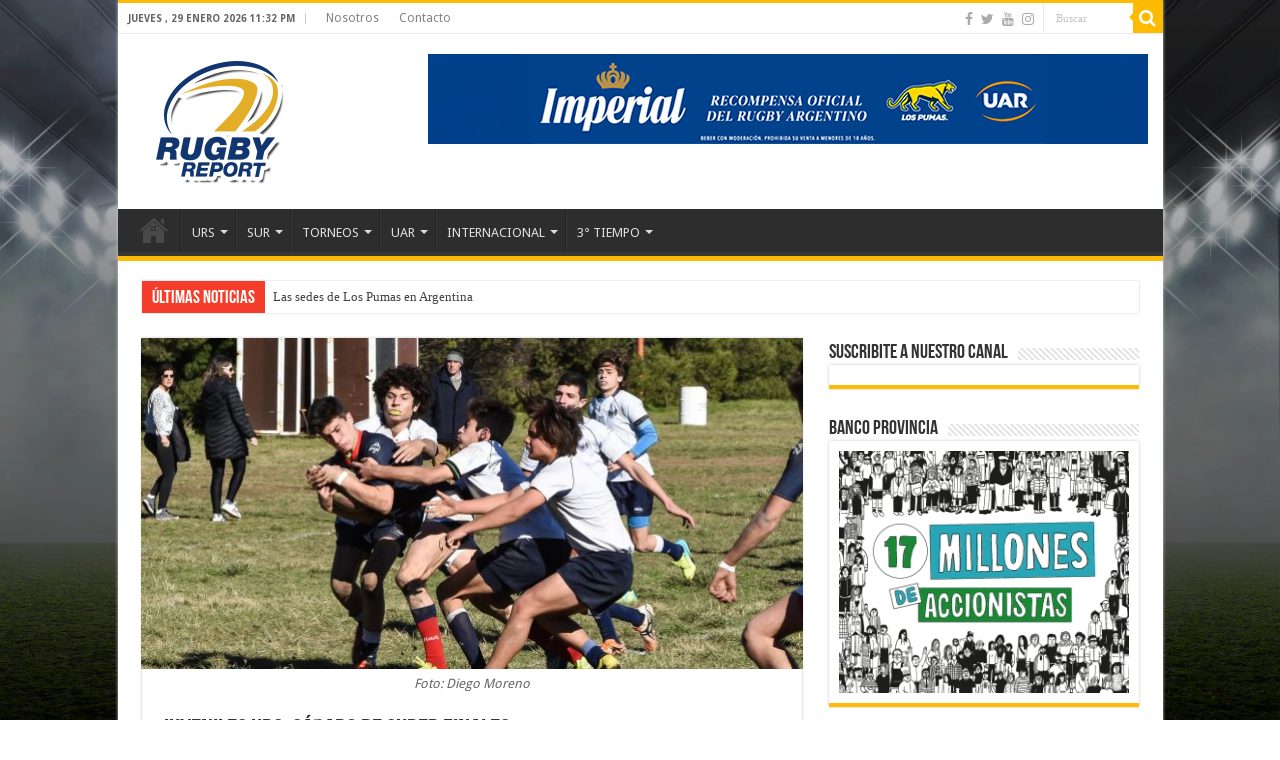

--- FILE ---
content_type: text/html; charset=UTF-8
request_url: https://rugbyreport.com.ar/juveniles-urs-sabado-de-super-finales/
body_size: 16897
content:
<!DOCTYPE html>
<html lang="es" prefix="og: http://ogp.me/ns#">
<head>
<meta charset="UTF-8" />
<link rel="pingback" href="https://rugbyreport.com.ar/xmlrpc.php" />
<title>Juveniles URS, Sábado de Super Finales &#8211; Rugby Report</title>
<meta property="og:title" content="Juveniles URS, Sábado de Super Finales - Rugby Report"/>
<meta property="og:type" content="article"/>
<meta property="og:description" content="El pasado fin de semana finalizaron las etapas clasificatorias de los torneos juveniles de la Unión"/>
<meta property="og:url" content="https://rugbyreport.com.ar/juveniles-urs-sabado-de-super-finales/"/>
<meta property="og:site_name" content="Rugby Report"/>
<meta property="og:image" content="https://rugbyreport.com.ar/wp-content/uploads/2017/07/rugby-748.jpg" />
<meta name='robots' content='max-image-preview:large' />
	<style>img:is([sizes="auto" i], [sizes^="auto," i]) { contain-intrinsic-size: 3000px 1500px }</style>
	<link rel='dns-prefetch' href='//fonts.googleapis.com' />
<link rel="alternate" type="application/rss+xml" title="Rugby Report &raquo; Feed" href="https://rugbyreport.com.ar/feed/" />
<link rel="alternate" type="application/rss+xml" title="Rugby Report &raquo; Feed de los comentarios" href="https://rugbyreport.com.ar/comments/feed/" />
<link rel="alternate" type="application/rss+xml" title="Rugby Report &raquo; Comentario Juveniles URS, Sábado de Super Finales del feed" href="https://rugbyreport.com.ar/juveniles-urs-sabado-de-super-finales/feed/" />
<script type="text/javascript">
/* <![CDATA[ */
window._wpemojiSettings = {"baseUrl":"https:\/\/s.w.org\/images\/core\/emoji\/16.0.1\/72x72\/","ext":".png","svgUrl":"https:\/\/s.w.org\/images\/core\/emoji\/16.0.1\/svg\/","svgExt":".svg","source":{"concatemoji":"https:\/\/rugbyreport.com.ar\/wp-includes\/js\/wp-emoji-release.min.js"}};
/*! This file is auto-generated */
!function(s,n){var o,i,e;function c(e){try{var t={supportTests:e,timestamp:(new Date).valueOf()};sessionStorage.setItem(o,JSON.stringify(t))}catch(e){}}function p(e,t,n){e.clearRect(0,0,e.canvas.width,e.canvas.height),e.fillText(t,0,0);var t=new Uint32Array(e.getImageData(0,0,e.canvas.width,e.canvas.height).data),a=(e.clearRect(0,0,e.canvas.width,e.canvas.height),e.fillText(n,0,0),new Uint32Array(e.getImageData(0,0,e.canvas.width,e.canvas.height).data));return t.every(function(e,t){return e===a[t]})}function u(e,t){e.clearRect(0,0,e.canvas.width,e.canvas.height),e.fillText(t,0,0);for(var n=e.getImageData(16,16,1,1),a=0;a<n.data.length;a++)if(0!==n.data[a])return!1;return!0}function f(e,t,n,a){switch(t){case"flag":return n(e,"\ud83c\udff3\ufe0f\u200d\u26a7\ufe0f","\ud83c\udff3\ufe0f\u200b\u26a7\ufe0f")?!1:!n(e,"\ud83c\udde8\ud83c\uddf6","\ud83c\udde8\u200b\ud83c\uddf6")&&!n(e,"\ud83c\udff4\udb40\udc67\udb40\udc62\udb40\udc65\udb40\udc6e\udb40\udc67\udb40\udc7f","\ud83c\udff4\u200b\udb40\udc67\u200b\udb40\udc62\u200b\udb40\udc65\u200b\udb40\udc6e\u200b\udb40\udc67\u200b\udb40\udc7f");case"emoji":return!a(e,"\ud83e\udedf")}return!1}function g(e,t,n,a){var r="undefined"!=typeof WorkerGlobalScope&&self instanceof WorkerGlobalScope?new OffscreenCanvas(300,150):s.createElement("canvas"),o=r.getContext("2d",{willReadFrequently:!0}),i=(o.textBaseline="top",o.font="600 32px Arial",{});return e.forEach(function(e){i[e]=t(o,e,n,a)}),i}function t(e){var t=s.createElement("script");t.src=e,t.defer=!0,s.head.appendChild(t)}"undefined"!=typeof Promise&&(o="wpEmojiSettingsSupports",i=["flag","emoji"],n.supports={everything:!0,everythingExceptFlag:!0},e=new Promise(function(e){s.addEventListener("DOMContentLoaded",e,{once:!0})}),new Promise(function(t){var n=function(){try{var e=JSON.parse(sessionStorage.getItem(o));if("object"==typeof e&&"number"==typeof e.timestamp&&(new Date).valueOf()<e.timestamp+604800&&"object"==typeof e.supportTests)return e.supportTests}catch(e){}return null}();if(!n){if("undefined"!=typeof Worker&&"undefined"!=typeof OffscreenCanvas&&"undefined"!=typeof URL&&URL.createObjectURL&&"undefined"!=typeof Blob)try{var e="postMessage("+g.toString()+"("+[JSON.stringify(i),f.toString(),p.toString(),u.toString()].join(",")+"));",a=new Blob([e],{type:"text/javascript"}),r=new Worker(URL.createObjectURL(a),{name:"wpTestEmojiSupports"});return void(r.onmessage=function(e){c(n=e.data),r.terminate(),t(n)})}catch(e){}c(n=g(i,f,p,u))}t(n)}).then(function(e){for(var t in e)n.supports[t]=e[t],n.supports.everything=n.supports.everything&&n.supports[t],"flag"!==t&&(n.supports.everythingExceptFlag=n.supports.everythingExceptFlag&&n.supports[t]);n.supports.everythingExceptFlag=n.supports.everythingExceptFlag&&!n.supports.flag,n.DOMReady=!1,n.readyCallback=function(){n.DOMReady=!0}}).then(function(){return e}).then(function(){var e;n.supports.everything||(n.readyCallback(),(e=n.source||{}).concatemoji?t(e.concatemoji):e.wpemoji&&e.twemoji&&(t(e.twemoji),t(e.wpemoji)))}))}((window,document),window._wpemojiSettings);
/* ]]> */
</script>
<!-- rugbyreport.com.ar is managing ads with Advanced Ads 2.0.16 – https://wpadvancedads.com/ --><script id="rugby-ready">
			window.advanced_ads_ready=function(e,a){a=a||"complete";var d=function(e){return"interactive"===a?"loading"!==e:"complete"===e};d(document.readyState)?e():document.addEventListener("readystatechange",(function(a){d(a.target.readyState)&&e()}),{once:"interactive"===a})},window.advanced_ads_ready_queue=window.advanced_ads_ready_queue||[];		</script>
		<style id='wp-emoji-styles-inline-css' type='text/css'>

	img.wp-smiley, img.emoji {
		display: inline !important;
		border: none !important;
		box-shadow: none !important;
		height: 1em !important;
		width: 1em !important;
		margin: 0 0.07em !important;
		vertical-align: -0.1em !important;
		background: none !important;
		padding: 0 !important;
	}
</style>
<link rel='stylesheet' id='wp-block-library-css' href='https://rugbyreport.com.ar/wp-includes/css/dist/block-library/style.min.css' type='text/css' media='all' />
<link rel='stylesheet' id='swiper-css-css' href='https://rugbyreport.com.ar/wp-content/plugins/instagram-widget-by-wpzoom/dist/styles/library/swiper.css' type='text/css' media='all' />
<link rel='stylesheet' id='dashicons-css' href='https://rugbyreport.com.ar/wp-includes/css/dashicons.min.css' type='text/css' media='all' />
<link rel='stylesheet' id='magnific-popup-css' href='https://rugbyreport.com.ar/wp-content/plugins/instagram-widget-by-wpzoom/dist/styles/library/magnific-popup.css' type='text/css' media='all' />
<link rel='stylesheet' id='wpz-insta_block-frontend-style-css' href='https://rugbyreport.com.ar/wp-content/plugins/instagram-widget-by-wpzoom/dist/styles/frontend/index.css' type='text/css' media='all' />
<style id='classic-theme-styles-inline-css' type='text/css'>
/*! This file is auto-generated */
.wp-block-button__link{color:#fff;background-color:#32373c;border-radius:9999px;box-shadow:none;text-decoration:none;padding:calc(.667em + 2px) calc(1.333em + 2px);font-size:1.125em}.wp-block-file__button{background:#32373c;color:#fff;text-decoration:none}
</style>
<style id='global-styles-inline-css' type='text/css'>
:root{--wp--preset--aspect-ratio--square: 1;--wp--preset--aspect-ratio--4-3: 4/3;--wp--preset--aspect-ratio--3-4: 3/4;--wp--preset--aspect-ratio--3-2: 3/2;--wp--preset--aspect-ratio--2-3: 2/3;--wp--preset--aspect-ratio--16-9: 16/9;--wp--preset--aspect-ratio--9-16: 9/16;--wp--preset--color--black: #000000;--wp--preset--color--cyan-bluish-gray: #abb8c3;--wp--preset--color--white: #ffffff;--wp--preset--color--pale-pink: #f78da7;--wp--preset--color--vivid-red: #cf2e2e;--wp--preset--color--luminous-vivid-orange: #ff6900;--wp--preset--color--luminous-vivid-amber: #fcb900;--wp--preset--color--light-green-cyan: #7bdcb5;--wp--preset--color--vivid-green-cyan: #00d084;--wp--preset--color--pale-cyan-blue: #8ed1fc;--wp--preset--color--vivid-cyan-blue: #0693e3;--wp--preset--color--vivid-purple: #9b51e0;--wp--preset--gradient--vivid-cyan-blue-to-vivid-purple: linear-gradient(135deg,rgba(6,147,227,1) 0%,rgb(155,81,224) 100%);--wp--preset--gradient--light-green-cyan-to-vivid-green-cyan: linear-gradient(135deg,rgb(122,220,180) 0%,rgb(0,208,130) 100%);--wp--preset--gradient--luminous-vivid-amber-to-luminous-vivid-orange: linear-gradient(135deg,rgba(252,185,0,1) 0%,rgba(255,105,0,1) 100%);--wp--preset--gradient--luminous-vivid-orange-to-vivid-red: linear-gradient(135deg,rgba(255,105,0,1) 0%,rgb(207,46,46) 100%);--wp--preset--gradient--very-light-gray-to-cyan-bluish-gray: linear-gradient(135deg,rgb(238,238,238) 0%,rgb(169,184,195) 100%);--wp--preset--gradient--cool-to-warm-spectrum: linear-gradient(135deg,rgb(74,234,220) 0%,rgb(151,120,209) 20%,rgb(207,42,186) 40%,rgb(238,44,130) 60%,rgb(251,105,98) 80%,rgb(254,248,76) 100%);--wp--preset--gradient--blush-light-purple: linear-gradient(135deg,rgb(255,206,236) 0%,rgb(152,150,240) 100%);--wp--preset--gradient--blush-bordeaux: linear-gradient(135deg,rgb(254,205,165) 0%,rgb(254,45,45) 50%,rgb(107,0,62) 100%);--wp--preset--gradient--luminous-dusk: linear-gradient(135deg,rgb(255,203,112) 0%,rgb(199,81,192) 50%,rgb(65,88,208) 100%);--wp--preset--gradient--pale-ocean: linear-gradient(135deg,rgb(255,245,203) 0%,rgb(182,227,212) 50%,rgb(51,167,181) 100%);--wp--preset--gradient--electric-grass: linear-gradient(135deg,rgb(202,248,128) 0%,rgb(113,206,126) 100%);--wp--preset--gradient--midnight: linear-gradient(135deg,rgb(2,3,129) 0%,rgb(40,116,252) 100%);--wp--preset--font-size--small: 13px;--wp--preset--font-size--medium: 20px;--wp--preset--font-size--large: 36px;--wp--preset--font-size--x-large: 42px;--wp--preset--spacing--20: 0.44rem;--wp--preset--spacing--30: 0.67rem;--wp--preset--spacing--40: 1rem;--wp--preset--spacing--50: 1.5rem;--wp--preset--spacing--60: 2.25rem;--wp--preset--spacing--70: 3.38rem;--wp--preset--spacing--80: 5.06rem;--wp--preset--shadow--natural: 6px 6px 9px rgba(0, 0, 0, 0.2);--wp--preset--shadow--deep: 12px 12px 50px rgba(0, 0, 0, 0.4);--wp--preset--shadow--sharp: 6px 6px 0px rgba(0, 0, 0, 0.2);--wp--preset--shadow--outlined: 6px 6px 0px -3px rgba(255, 255, 255, 1), 6px 6px rgba(0, 0, 0, 1);--wp--preset--shadow--crisp: 6px 6px 0px rgba(0, 0, 0, 1);}:where(.is-layout-flex){gap: 0.5em;}:where(.is-layout-grid){gap: 0.5em;}body .is-layout-flex{display: flex;}.is-layout-flex{flex-wrap: wrap;align-items: center;}.is-layout-flex > :is(*, div){margin: 0;}body .is-layout-grid{display: grid;}.is-layout-grid > :is(*, div){margin: 0;}:where(.wp-block-columns.is-layout-flex){gap: 2em;}:where(.wp-block-columns.is-layout-grid){gap: 2em;}:where(.wp-block-post-template.is-layout-flex){gap: 1.25em;}:where(.wp-block-post-template.is-layout-grid){gap: 1.25em;}.has-black-color{color: var(--wp--preset--color--black) !important;}.has-cyan-bluish-gray-color{color: var(--wp--preset--color--cyan-bluish-gray) !important;}.has-white-color{color: var(--wp--preset--color--white) !important;}.has-pale-pink-color{color: var(--wp--preset--color--pale-pink) !important;}.has-vivid-red-color{color: var(--wp--preset--color--vivid-red) !important;}.has-luminous-vivid-orange-color{color: var(--wp--preset--color--luminous-vivid-orange) !important;}.has-luminous-vivid-amber-color{color: var(--wp--preset--color--luminous-vivid-amber) !important;}.has-light-green-cyan-color{color: var(--wp--preset--color--light-green-cyan) !important;}.has-vivid-green-cyan-color{color: var(--wp--preset--color--vivid-green-cyan) !important;}.has-pale-cyan-blue-color{color: var(--wp--preset--color--pale-cyan-blue) !important;}.has-vivid-cyan-blue-color{color: var(--wp--preset--color--vivid-cyan-blue) !important;}.has-vivid-purple-color{color: var(--wp--preset--color--vivid-purple) !important;}.has-black-background-color{background-color: var(--wp--preset--color--black) !important;}.has-cyan-bluish-gray-background-color{background-color: var(--wp--preset--color--cyan-bluish-gray) !important;}.has-white-background-color{background-color: var(--wp--preset--color--white) !important;}.has-pale-pink-background-color{background-color: var(--wp--preset--color--pale-pink) !important;}.has-vivid-red-background-color{background-color: var(--wp--preset--color--vivid-red) !important;}.has-luminous-vivid-orange-background-color{background-color: var(--wp--preset--color--luminous-vivid-orange) !important;}.has-luminous-vivid-amber-background-color{background-color: var(--wp--preset--color--luminous-vivid-amber) !important;}.has-light-green-cyan-background-color{background-color: var(--wp--preset--color--light-green-cyan) !important;}.has-vivid-green-cyan-background-color{background-color: var(--wp--preset--color--vivid-green-cyan) !important;}.has-pale-cyan-blue-background-color{background-color: var(--wp--preset--color--pale-cyan-blue) !important;}.has-vivid-cyan-blue-background-color{background-color: var(--wp--preset--color--vivid-cyan-blue) !important;}.has-vivid-purple-background-color{background-color: var(--wp--preset--color--vivid-purple) !important;}.has-black-border-color{border-color: var(--wp--preset--color--black) !important;}.has-cyan-bluish-gray-border-color{border-color: var(--wp--preset--color--cyan-bluish-gray) !important;}.has-white-border-color{border-color: var(--wp--preset--color--white) !important;}.has-pale-pink-border-color{border-color: var(--wp--preset--color--pale-pink) !important;}.has-vivid-red-border-color{border-color: var(--wp--preset--color--vivid-red) !important;}.has-luminous-vivid-orange-border-color{border-color: var(--wp--preset--color--luminous-vivid-orange) !important;}.has-luminous-vivid-amber-border-color{border-color: var(--wp--preset--color--luminous-vivid-amber) !important;}.has-light-green-cyan-border-color{border-color: var(--wp--preset--color--light-green-cyan) !important;}.has-vivid-green-cyan-border-color{border-color: var(--wp--preset--color--vivid-green-cyan) !important;}.has-pale-cyan-blue-border-color{border-color: var(--wp--preset--color--pale-cyan-blue) !important;}.has-vivid-cyan-blue-border-color{border-color: var(--wp--preset--color--vivid-cyan-blue) !important;}.has-vivid-purple-border-color{border-color: var(--wp--preset--color--vivid-purple) !important;}.has-vivid-cyan-blue-to-vivid-purple-gradient-background{background: var(--wp--preset--gradient--vivid-cyan-blue-to-vivid-purple) !important;}.has-light-green-cyan-to-vivid-green-cyan-gradient-background{background: var(--wp--preset--gradient--light-green-cyan-to-vivid-green-cyan) !important;}.has-luminous-vivid-amber-to-luminous-vivid-orange-gradient-background{background: var(--wp--preset--gradient--luminous-vivid-amber-to-luminous-vivid-orange) !important;}.has-luminous-vivid-orange-to-vivid-red-gradient-background{background: var(--wp--preset--gradient--luminous-vivid-orange-to-vivid-red) !important;}.has-very-light-gray-to-cyan-bluish-gray-gradient-background{background: var(--wp--preset--gradient--very-light-gray-to-cyan-bluish-gray) !important;}.has-cool-to-warm-spectrum-gradient-background{background: var(--wp--preset--gradient--cool-to-warm-spectrum) !important;}.has-blush-light-purple-gradient-background{background: var(--wp--preset--gradient--blush-light-purple) !important;}.has-blush-bordeaux-gradient-background{background: var(--wp--preset--gradient--blush-bordeaux) !important;}.has-luminous-dusk-gradient-background{background: var(--wp--preset--gradient--luminous-dusk) !important;}.has-pale-ocean-gradient-background{background: var(--wp--preset--gradient--pale-ocean) !important;}.has-electric-grass-gradient-background{background: var(--wp--preset--gradient--electric-grass) !important;}.has-midnight-gradient-background{background: var(--wp--preset--gradient--midnight) !important;}.has-small-font-size{font-size: var(--wp--preset--font-size--small) !important;}.has-medium-font-size{font-size: var(--wp--preset--font-size--medium) !important;}.has-large-font-size{font-size: var(--wp--preset--font-size--large) !important;}.has-x-large-font-size{font-size: var(--wp--preset--font-size--x-large) !important;}
:where(.wp-block-post-template.is-layout-flex){gap: 1.25em;}:where(.wp-block-post-template.is-layout-grid){gap: 1.25em;}
:where(.wp-block-columns.is-layout-flex){gap: 2em;}:where(.wp-block-columns.is-layout-grid){gap: 2em;}
:root :where(.wp-block-pullquote){font-size: 1.5em;line-height: 1.6;}
</style>
<link rel='stylesheet' id='contact-form-7-css' href='https://rugbyreport.com.ar/wp-content/plugins/contact-form-7/includes/css/styles.css' type='text/css' media='all' />
<link rel='stylesheet' id='wen-logo-slider-slick-carousel-css' href='https://rugbyreport.com.ar/wp-content/plugins/wen-logo-slider/vendors/slick-carousel/slick.css' type='text/css' media='all' />
<link rel='stylesheet' id='wen-logo-slider-slick-theme-css' href='https://rugbyreport.com.ar/wp-content/plugins/wen-logo-slider/vendors/slick-carousel/slick-theme.css' type='text/css' media='all' />
<link rel='stylesheet' id='wen-logo-slider-css' href='https://rugbyreport.com.ar/wp-content/plugins/wen-logo-slider/public/css/wen-logo-slider-public.css' type='text/css' media='all' />
<link rel='stylesheet' id='tie-style-css' href='https://rugbyreport.com.ar/wp-content/themes/sahifa/style.css' type='text/css' media='all' />
<link rel='stylesheet' id='tie-ilightbox-skin-css' href='https://rugbyreport.com.ar/wp-content/themes/sahifa/css/ilightbox/dark-skin/skin.css' type='text/css' media='all' />
<link rel='stylesheet' id='Droid+Sans-css' href='https://fonts.googleapis.com/css?family=Droid+Sans%3Aregular%2C700' type='text/css' media='all' />
<script type="text/javascript" src="https://rugbyreport.com.ar/wp-includes/js/jquery/jquery.min.js" id="jquery-core-js"></script>
<script type="text/javascript" src="https://rugbyreport.com.ar/wp-includes/js/jquery/jquery-migrate.min.js" id="jquery-migrate-js"></script>
<script type="text/javascript" src="https://rugbyreport.com.ar/wp-includes/js/underscore.min.js" id="underscore-js"></script>
<script type="text/javascript" id="wp-util-js-extra">
/* <![CDATA[ */
var _wpUtilSettings = {"ajax":{"url":"\/wp-admin\/admin-ajax.php"}};
/* ]]> */
</script>
<script type="text/javascript" src="https://rugbyreport.com.ar/wp-includes/js/wp-util.min.js" id="wp-util-js"></script>
<script type="text/javascript" src="https://rugbyreport.com.ar/wp-content/plugins/instagram-widget-by-wpzoom/dist/scripts/library/magnific-popup.js" id="magnific-popup-js"></script>
<script type="text/javascript" src="https://rugbyreport.com.ar/wp-content/plugins/instagram-widget-by-wpzoom/dist/scripts/library/swiper.js" id="swiper-js-js"></script>
<script type="text/javascript" src="https://rugbyreport.com.ar/wp-content/plugins/instagram-widget-by-wpzoom/dist/scripts/frontend/block.js" id="wpz-insta_block-frontend-script-js"></script>
<script type="text/javascript" src="https://rugbyreport.com.ar/wp-content/plugins/wen-logo-slider/vendors/slick-carousel/slick.min.js" id="wen-logo-slider-slick-carousel-js"></script>
<link rel="https://api.w.org/" href="https://rugbyreport.com.ar/wp-json/" /><link rel="alternate" title="JSON" type="application/json" href="https://rugbyreport.com.ar/wp-json/wp/v2/posts/7490" /><link rel="EditURI" type="application/rsd+xml" title="RSD" href="https://rugbyreport.com.ar/xmlrpc.php?rsd" />
<meta name="generator" content="WordPress 6.8.3" />
<link rel="canonical" href="https://rugbyreport.com.ar/juveniles-urs-sabado-de-super-finales/" />
<link rel='shortlink' href='https://rugbyreport.com.ar/?p=7490' />
<link rel="alternate" title="oEmbed (JSON)" type="application/json+oembed" href="https://rugbyreport.com.ar/wp-json/oembed/1.0/embed?url=https%3A%2F%2Frugbyreport.com.ar%2Fjuveniles-urs-sabado-de-super-finales%2F" />
<link rel="alternate" title="oEmbed (XML)" type="text/xml+oembed" href="https://rugbyreport.com.ar/wp-json/oembed/1.0/embed?url=https%3A%2F%2Frugbyreport.com.ar%2Fjuveniles-urs-sabado-de-super-finales%2F&#038;format=xml" />
<link rel="shortcut icon" href="https://rugbyreport.com.ar/wp-content/uploads/2019/08/LOGO-CON-CONTORNO.png" title="Favicon" />
<!--[if IE]>
<script type="text/javascript">jQuery(document).ready(function (){ jQuery(".menu-item").has("ul").children("a").attr("aria-haspopup", "true");});</script>
<![endif]-->
<!--[if lt IE 9]>
<script src="https://rugbyreport.com.ar/wp-content/themes/sahifa/js/html5.js"></script>
<script src="https://rugbyreport.com.ar/wp-content/themes/sahifa/js/selectivizr-min.js"></script>
<![endif]-->
<!--[if IE 9]>
<link rel="stylesheet" type="text/css" media="all" href="https://rugbyreport.com.ar/wp-content/themes/sahifa/css/ie9.css" />
<![endif]-->
<!--[if IE 8]>
<link rel="stylesheet" type="text/css" media="all" href="https://rugbyreport.com.ar/wp-content/themes/sahifa/css/ie8.css" />
<![endif]-->
<!--[if IE 7]>
<link rel="stylesheet" type="text/css" media="all" href="https://rugbyreport.com.ar/wp-content/themes/sahifa/css/ie7.css" />
<![endif]-->


<meta name="viewport" content="width=device-width, initial-scale=1.0" />



<style type="text/css" media="screen">

body{
	font-family: 'Droid Sans';
}

h2.post-box-title, h2.post-box-title a{
	font-weight: bold;
}

h3.post-box-title, h3.post-box-title a{
	font-weight: bold;
}

#main-nav,
.cat-box-content,
#sidebar .widget-container,
.post-listing,
#commentform {
	border-bottom-color: #ffbb01;
}

.search-block .search-button,
#topcontrol,
#main-nav ul li.current-menu-item a,
#main-nav ul li.current-menu-item a:hover,
#main-nav ul li.current_page_parent a,
#main-nav ul li.current_page_parent a:hover,
#main-nav ul li.current-menu-parent a,
#main-nav ul li.current-menu-parent a:hover,
#main-nav ul li.current-page-ancestor a,
#main-nav ul li.current-page-ancestor a:hover,
.pagination span.current,
.share-post span.share-text,
.flex-control-paging li a.flex-active,
.ei-slider-thumbs li.ei-slider-element,
.review-percentage .review-item span span,
.review-final-score,
.button,
a.button,
a.more-link,
#main-content input[type="submit"],
.form-submit #submit,
#login-form .login-button,
.widget-feedburner .feedburner-subscribe,
input[type="submit"],
#buddypress button,
#buddypress a.button,
#buddypress input[type=submit],
#buddypress input[type=reset],
#buddypress ul.button-nav li a,
#buddypress div.generic-button a,
#buddypress .comment-reply-link,
#buddypress div.item-list-tabs ul li a span,
#buddypress div.item-list-tabs ul li.selected a,
#buddypress div.item-list-tabs ul li.current a,
#buddypress #members-directory-form div.item-list-tabs ul li.selected span,
#members-list-options a.selected,
#groups-list-options a.selected,
body.dark-skin #buddypress div.item-list-tabs ul li a span,
body.dark-skin #buddypress div.item-list-tabs ul li.selected a,
body.dark-skin #buddypress div.item-list-tabs ul li.current a,
body.dark-skin #members-list-options a.selected,
body.dark-skin #groups-list-options a.selected,
.search-block-large .search-button,
#featured-posts .flex-next:hover,
#featured-posts .flex-prev:hover,
a.tie-cart span.shooping-count,
.woocommerce span.onsale,
.woocommerce-page span.onsale ,
.woocommerce .widget_price_filter .ui-slider .ui-slider-handle,
.woocommerce-page .widget_price_filter .ui-slider .ui-slider-handle,
#check-also-close,
a.post-slideshow-next,
a.post-slideshow-prev,
.widget_price_filter .ui-slider .ui-slider-handle,
.quantity .minus:hover,
.quantity .plus:hover,
.mejs-container .mejs-controls .mejs-time-rail .mejs-time-current,
#reading-position-indicator  {
	background-color:#ffbb01;
}

::-webkit-scrollbar-thumb{
	background-color:#ffbb01 !important;
}

#theme-footer,
#theme-header,
.top-nav ul li.current-menu-item:before,
#main-nav .menu-sub-content ,
#main-nav ul ul,
#check-also-box {
	border-top-color: #ffbb01;
}

.search-block:after {
	border-right-color:#ffbb01;
}

body.rtl .search-block:after {
	border-left-color:#ffbb01;
}

#main-nav ul > li.menu-item-has-children:hover > a:after,
#main-nav ul > li.mega-menu:hover > a:after {
	border-color:transparent transparent #ffbb01;
}

.widget.timeline-posts li a:hover,
.widget.timeline-posts li a:hover span.tie-date {
	color: #ffbb01;
}

.widget.timeline-posts li a:hover span.tie-date:before {
	background: #ffbb01;
	border-color: #ffbb01;
}

#order_review,
#order_review_heading {
	border-color: #ffbb01;
}


.background-cover{
	background-color: !important;
	background-image : url('https://rugbyreport.com.ar/wp-content/uploads/2023/11/espn-background-web.webp') !important;
	filter: progid:DXImageTransform.Microsoft.AlphaImageLoader(src='https://rugbyreport.com.ar/wp-content/uploads/2023/11/espn-background-web.webp',sizingMethod='scale') !important;
	-ms-filter: "progid:DXImageTransform.Microsoft.AlphaImageLoader(src='https://rugbyreport.com.ar/wp-content/uploads/2023/11/espn-background-web.webp',sizingMethod='scale')" !important;
}
	
.top-nav, .top-nav ul ul {
	background-color:#ffffff !important; 
				}


#theme-header {
	background-color:#ffffff !important; 
		background-repeat:no-repeat !important; 
		background-position:center  !important; 
}


</style>

<link rel="icon" href="https://rugbyreport.com.ar/wp-content/uploads/2023/11/LOGO-CON-CONTORNO-e1567037448659.png" sizes="32x32" />
<link rel="icon" href="https://rugbyreport.com.ar/wp-content/uploads/2023/11/LOGO-CON-CONTORNO-e1567037448659.png" sizes="192x192" />
<link rel="apple-touch-icon" href="https://rugbyreport.com.ar/wp-content/uploads/2023/11/LOGO-CON-CONTORNO-e1567037448659.png" />
<meta name="msapplication-TileImage" content="https://rugbyreport.com.ar/wp-content/uploads/2023/11/LOGO-CON-CONTORNO-e1567037448659.png" />
</head>
<body data-rsssl=1 id="top" class="wp-singular post-template-default single single-post postid-7490 single-format-standard wp-theme-sahifa aa-prefix-rugby-">

<div class="wrapper-outer">

	<div class="background-cover"></div>

	<aside id="slide-out">

			<div class="search-mobile">
			<form method="get" id="searchform-mobile" action="https://rugbyreport.com.ar/">
				<button class="search-button" type="submit" value="Buscar"><i class="fa fa-search"></i></button>
				<input type="text" id="s-mobile" name="s" title="Buscar" value="Buscar" onfocus="if (this.value == 'Buscar') {this.value = '';}" onblur="if (this.value == '') {this.value = 'Buscar';}"  />
			</form>
		</div><!-- .search-mobile /-->
	
			<div class="social-icons">
		<a class="ttip-none" title="Facebook" href="https://www.facebook.com/rugbyreport?ref=hl" target="_blank"><i class="fa fa-facebook"></i></a><a class="ttip-none" title="Twitter" href="https://twitter.com/inforugbyreport" target="_blank"><i class="fa fa-twitter"></i></a><a class="ttip-none" title="Youtube" href="https://youtube.com/@rugbyreport1248?si=odwHLMcUwZnJ9-3V" target="_blank"><i class="fa fa-youtube"></i></a><a class="ttip-none" title="instagram" href="https://www.instagram.com/rugby.report/" target="_blank"><i class="fa fa-instagram"></i></a>
			</div>

	
		<div id="mobile-menu" ></div>
	</aside><!-- #slide-out /-->

		<div id="wrapper" class="boxed-all">
		<div class="inner-wrapper">

		<header id="theme-header" class="theme-header">
						<div id="top-nav" class="top-nav">
				<div class="container">

							<span class="today-date">jueves , 29 enero 2026 11:32 pm</span>
				<div class="top-menu"><ul id="menu-top" class="menu"><li id="menu-item-1222" class="menu-item menu-item-type-custom menu-item-object-custom menu-item-1222"><a href="https://rugbyreport.com.ar/web/nosotros/">Nosotros</a></li>
<li id="menu-item-1223" class="menu-item menu-item-type-custom menu-item-object-custom menu-item-1223"><a href="https://rugbyreport.com.ar/web/contacto">Contacto</a></li>
</ul></div>
						<div class="search-block">
						<form method="get" id="searchform-header" action="https://rugbyreport.com.ar/">
							<button class="search-button" type="submit" value="Buscar"><i class="fa fa-search"></i></button>
							<input class="search-live" type="text" id="s-header" name="s" title="Buscar" value="Buscar" onfocus="if (this.value == 'Buscar') {this.value = '';}" onblur="if (this.value == '') {this.value = 'Buscar';}"  />
						</form>
					</div><!-- .search-block /-->
			<div class="social-icons">
		<a class="ttip-none" title="Facebook" href="https://www.facebook.com/rugbyreport?ref=hl" target="_blank"><i class="fa fa-facebook"></i></a><a class="ttip-none" title="Twitter" href="https://twitter.com/inforugbyreport" target="_blank"><i class="fa fa-twitter"></i></a><a class="ttip-none" title="Youtube" href="https://youtube.com/@rugbyreport1248?si=odwHLMcUwZnJ9-3V" target="_blank"><i class="fa fa-youtube"></i></a><a class="ttip-none" title="instagram" href="https://www.instagram.com/rugby.report/" target="_blank"><i class="fa fa-instagram"></i></a>
			</div>

	
	
				</div><!-- .container /-->
			</div><!-- .top-menu /-->
			
		<div class="header-content">

					<a id="slide-out-open" class="slide-out-open" href="#"><span></span></a>
		
			<div class="logo">
			<h2>								<a title="Rugby Report" href="https://rugbyreport.com.ar/">
					<img src="https://rugbyreport.com.ar/wp-content/uploads/2023/11/LOGO-RugbyReport.png" alt="Rugby Report"  /><strong>Rugby Report Toda la actualidad de la Unión de Rugby del Sur y de la Unión Argentina de Rugby #EnTodasLasCanchas</strong>
				</a>
			</h2>			</div><!-- .logo /-->
			<div class="e3lan e3lan-top">
			<a href="https://www.cervezaimperial.com.ar/" title="RugbyReport" target="_blank">
				<img src="https://rugbyreport.com.ar/wp-content/uploads/2019/09/HEADER-IMPERIAL-2025.jpg" alt="RugbyReport" />
			</a>
				</div>			<div class="clear"></div>

		</div>
													<nav id="main-nav" class="fixed-enabled">
				<div class="container">

				
					<div class="main-menu"><ul id="menu-prueba" class="menu"><li id="menu-item-757" class="menu-item menu-item-type-custom menu-item-object-custom menu-item-home menu-item-757"><a href="https://rugbyreport.com.ar"><i class="fa fa-home"></i>Inicio</a></li>
<li id="menu-item-758" class="menu-item menu-item-type-custom menu-item-object-custom menu-item-has-children menu-item-758"><a href="https://rugbyreport.com.ar/web/local/">URS</a>
<ul class="sub-menu menu-sub-content">
	<li id="menu-item-784" class="menu-item menu-item-type-taxonomy menu-item-object-category menu-item-has-children menu-item-784"><a href="https://rugbyreport.com.ar/category/mayores/">Mayores</a>
	<ul class="sub-menu menu-sub-content">
		<li id="menu-item-787" class="menu-item menu-item-type-taxonomy menu-item-object-category menu-item-787"><a href="https://rugbyreport.com.ar/category/mayores/primeradivision/">Primera División</a></li>
		<li id="menu-item-785" class="menu-item menu-item-type-taxonomy menu-item-object-category menu-item-785"><a href="https://rugbyreport.com.ar/category/mayores/intermedia/">Intermedia</a></li>
		<li id="menu-item-786" class="menu-item menu-item-type-taxonomy menu-item-object-category menu-item-786"><a href="https://rugbyreport.com.ar/category/mayores/preintermedia/">Pre Intermedia</a></li>
	</ul>
</li>
	<li id="menu-item-773" class="menu-item menu-item-type-taxonomy menu-item-object-category current-post-ancestor current-menu-parent current-post-parent menu-item-has-children menu-item-773"><a href="https://rugbyreport.com.ar/category/juveniles/">JUVENILES</a>
	<ul class="sub-menu menu-sub-content">
		<li id="menu-item-776" class="menu-item menu-item-type-taxonomy menu-item-object-category current-post-ancestor current-menu-parent current-post-parent menu-item-776"><a href="https://rugbyreport.com.ar/category/juveniles/m19/">M18</a></li>
		<li id="menu-item-777" class="menu-item menu-item-type-taxonomy menu-item-object-category current-post-ancestor current-menu-parent current-post-parent menu-item-777"><a href="https://rugbyreport.com.ar/category/juveniles/m16/">M16</a></li>
		<li id="menu-item-774" class="menu-item menu-item-type-taxonomy menu-item-object-category current-post-ancestor current-menu-parent current-post-parent menu-item-774"><a href="https://rugbyreport.com.ar/category/juveniles/m15/">M15</a></li>
	</ul>
</li>
	<li id="menu-item-770" class="menu-item menu-item-type-taxonomy menu-item-object-category menu-item-770"><a href="https://rugbyreport.com.ar/category/infantiles/">Infantiles</a></li>
	<li id="menu-item-1215" class="menu-item menu-item-type-taxonomy menu-item-object-category menu-item-1215"><a href="https://rugbyreport.com.ar/category/femenino-2/">Femenino</a></li>
	<li id="menu-item-810" class="menu-item menu-item-type-taxonomy menu-item-object-category menu-item-810"><a href="https://rugbyreport.com.ar/category/veteranos/">Veteranos</a></li>
</ul>
</li>
<li id="menu-item-759" class="menu-item menu-item-type-custom menu-item-object-custom menu-item-has-children menu-item-759"><a href="https://rugbyreport.com.ar/web/sur/">SUR</a>
<ul class="sub-menu menu-sub-content">
	<li id="menu-item-1567" class="menu-item menu-item-type-taxonomy menu-item-object-category menu-item-1567"><a href="https://rugbyreport.com.ar/category/sur/surxv/">SUR XV</a></li>
	<li id="menu-item-808" class="menu-item menu-item-type-taxonomy menu-item-object-category menu-item-808"><a href="https://rugbyreport.com.ar/category/sur7/">SUR 7´s</a></li>
	<li id="menu-item-778" class="menu-item menu-item-type-taxonomy menu-item-object-category current-post-ancestor current-menu-parent current-post-parent menu-item-778"><a href="https://rugbyreport.com.ar/category/juveniless/">JUVENILES</a></li>
	<li id="menu-item-1217" class="menu-item menu-item-type-taxonomy menu-item-object-category menu-item-1217"><a href="https://rugbyreport.com.ar/category/surfemenino/">SUR FEMENINO</a></li>
</ul>
</li>
<li id="menu-item-760" class="menu-item menu-item-type-custom menu-item-object-custom menu-item-has-children menu-item-760"><a href="https://rugbyreport.com.ar/web/torneos/">TORNEOS</a>
<ul class="sub-menu menu-sub-content">
	<li id="menu-item-766" class="menu-item menu-item-type-taxonomy menu-item-object-category menu-item-766"><a href="https://rugbyreport.com.ar/category/circuitoseven/">Circuito Seven</a></li>
	<li id="menu-item-767" class="menu-item menu-item-type-taxonomy menu-item-object-category menu-item-767"><a href="https://rugbyreport.com.ar/category/copatagonia/">Copa Patagonia</a></li>
	<li id="menu-item-809" class="menu-item menu-item-type-taxonomy menu-item-object-category menu-item-809"><a href="https://rugbyreport.com.ar/category/torneodelinterior/">Del Interior</a></li>
	<li id="menu-item-789" class="menu-item menu-item-type-taxonomy menu-item-object-category menu-item-789"><a href="https://rugbyreport.com.ar/category/nacionaldeclubes/">Nacional de Clubes</a></li>
	<li id="menu-item-796" class="menu-item menu-item-type-taxonomy menu-item-object-category menu-item-796"><a href="https://rugbyreport.com.ar/category/regionalpampeano/">Regional Pampeano</a></li>
</ul>
</li>
<li id="menu-item-761" class="menu-item menu-item-type-custom menu-item-object-custom menu-item-has-children menu-item-761"><a href="https://rugbyreport.com.ar/web/uar/">UAR</a>
<ul class="sub-menu menu-sub-content">
	<li id="menu-item-793" class="menu-item menu-item-type-taxonomy menu-item-object-category menu-item-793"><a href="https://rugbyreport.com.ar/category/pumas/">Los Pumas</a></li>
	<li id="menu-item-791" class="menu-item menu-item-type-taxonomy menu-item-object-category menu-item-791"><a href="https://rugbyreport.com.ar/category/argentinaxv/">Argentina XV</a></li>
	<li id="menu-item-794" class="menu-item menu-item-type-taxonomy menu-item-object-category menu-item-794"><a href="https://rugbyreport.com.ar/category/pumas7/">Los Pumas 7`s</a></li>
	<li id="menu-item-769" class="menu-item menu-item-type-taxonomy menu-item-object-category menu-item-769"><a href="https://rugbyreport.com.ar/category/uar/femenino/">Las Yaguaretes</a></li>
	<li id="menu-item-782" class="menu-item menu-item-type-taxonomy menu-item-object-category menu-item-782"><a href="https://rugbyreport.com.ar/category/m20/">M 20</a></li>
	<li id="menu-item-781" class="menu-item menu-item-type-taxonomy menu-item-object-category menu-item-781"><a href="https://rugbyreport.com.ar/category/m19s/">M 19</a></li>
	<li id="menu-item-780" class="menu-item menu-item-type-taxonomy menu-item-object-category menu-item-780"><a href="https://rugbyreport.com.ar/category/m18/">M 18</a></li>
</ul>
</li>
<li id="menu-item-762" class="menu-item menu-item-type-custom menu-item-object-custom menu-item-has-children menu-item-762"><a href="https://rugbyreport.com.ar/web/internacional/">INTERNACIONAL</a>
<ul class="sub-menu menu-sub-content">
	<li id="menu-item-1216" class="menu-item menu-item-type-taxonomy menu-item-object-category menu-item-1216"><a href="https://rugbyreport.com.ar/category/americas-rugby-championship/">SUPER RUGBY AMERICAS</a></li>
	<li id="menu-item-1219" class="menu-item menu-item-type-taxonomy menu-item-object-category menu-item-1219"><a href="https://rugbyreport.com.ar/category/nation-cup/">NATION CUP</a></li>
	<li id="menu-item-797" class="menu-item menu-item-type-taxonomy menu-item-object-category menu-item-797"><a href="https://rugbyreport.com.ar/category/rugbychampionship/">RUGBY CHAMPIONSHIP</a></li>
	<li id="menu-item-1221" class="menu-item menu-item-type-taxonomy menu-item-object-category menu-item-1221"><a href="https://rugbyreport.com.ar/category/mundiales/">MUNDIALES</a></li>
</ul>
</li>
<li id="menu-item-1190" class="menu-item menu-item-type-custom menu-item-object-custom menu-item-has-children menu-item-1190"><a href="https://rugbyreport.com.ar/web/3er-tiempo/">3° TIEMPO</a>
<ul class="sub-menu menu-sub-content">
	<li id="menu-item-913" class="menu-item menu-item-type-taxonomy menu-item-object-category menu-item-913"><a href="https://rugbyreport.com.ar/category/eldestacado/">El Destacado</a></li>
	<li id="menu-item-2219" class="menu-item menu-item-type-taxonomy menu-item-object-category menu-item-2219"><a href="https://rugbyreport.com.ar/category/coaching/">Coaching</a></li>
	<li id="menu-item-914" class="menu-item menu-item-type-taxonomy menu-item-object-category menu-item-914"><a href="https://rugbyreport.com.ar/category/jugadordelafecha/">Jugador de la Fecha</a></li>
	<li id="menu-item-915" class="menu-item menu-item-type-taxonomy menu-item-object-category menu-item-915"><a href="https://rugbyreport.com.ar/category/losqueasoman/">Los Que Asoman</a></li>
	<li id="menu-item-1025" class="menu-item menu-item-type-taxonomy menu-item-object-category menu-item-1025"><a href="https://rugbyreport.com.ar/category/mananaseranpumas/">Mañana Serán Pumas</a></li>
	<li id="menu-item-1568" class="menu-item menu-item-type- menu-item-object-category menu-item-1568"><a>Recuerdos</a></li>
</ul>
</li>
</ul></div>					
					
				</div>
			</nav><!-- .main-nav /-->
					</header><!-- #header /-->

		
	<div class="clear"></div>
	<div id="breaking-news" class="breaking-news">
		<span class="breaking-news-title"><i class="fa fa-bolt"></i> <span>Últimas noticias</span></span>
		
					<ul>
					<li><a href="https://rugbyreport.com.ar/las-sedes-de-los-pumas-en-argentina/" title="Las sedes de Los Pumas en Argentina">Las sedes de Los Pumas en Argentina</a></li>
					<li><a href="https://rugbyreport.com.ar/la-tele-para-el-finde-142/" title="LA TELE PARA EL FINDE">LA TELE PARA EL FINDE</a></li>
					<li><a href="https://rugbyreport.com.ar/se-confirmaron-los-ocho-estadios-que-albergaran-el-mundial-de-australia-2027/" title="¡Se confirmaron los ocho estadios que albergarán el Mundial de Australia 2027!">¡Se confirmaron los ocho estadios que albergarán el Mundial de Australia 2027!</a></li>
					<li><a href="https://rugbyreport.com.ar/con-el-bahiense-alvarez-fourcade-los-pumas-7s-confirmaron-plantel-para-singapur-y-perth/" title="Con el bahiense Álvarez Fourcade, Los Pumas 7&#8217;s confirmaron plantel para Singapur y Perth &#8230;">Con el bahiense Álvarez Fourcade, Los Pumas 7&#8217;s confirmaron plantel para Singapur y Perth &#8230;</a></li>
					<li><a href="https://rugbyreport.com.ar/el-beach-rugby-5s-vuelve-a-monte-hermoso/" title="EL BEACH RUGBY 5´S VUELVE A MONTE HERMOSO">EL BEACH RUGBY 5´S VUELVE A MONTE HERMOSO</a></li>
					<li><a href="https://rugbyreport.com.ar/las-yaguaretes-cumplieron-con-su-objetivo/" title="LAS YAGUARETES CUMPLIERON CON SU OBJETIVO">LAS YAGUARETES CUMPLIERON CON SU OBJETIVO</a></li>
					<li><a href="https://rugbyreport.com.ar/svn-3-dubai-las-yaguaretes-estan-en-semifinales/" title="SVN 3 DUBAI, Las Yaguaretés están en semifinales">SVN 3 DUBAI, Las Yaguaretés están en semifinales</a></li>
					<li><a href="https://rugbyreport.com.ar/la-tele-para-el-finde-141/" title="LA TELE PARA EL FINDE">LA TELE PARA EL FINDE</a></li>
					<li><a href="https://rugbyreport.com.ar/svns-3-de-dubai-las-yaguaretes-van-por-el-ascenso/" title="SVNS 3 DE DUBAI, LAS YAGUARETES VAN POR EL ASCENSO">SVNS 3 DE DUBAI, LAS YAGUARETES VAN POR EL ASCENSO</a></li>
					<li><a href="https://rugbyreport.com.ar/nations-championship-2026-fixture-completo/" title="NATIONS CHAMPIONSHIP 2026, FIXTURE COMPLETO">NATIONS CHAMPIONSHIP 2026, FIXTURE COMPLETO</a></li>
					</ul>
					
		
		<script type="text/javascript">
			jQuery(document).ready(function(){
								jQuery('#breaking-news ul').innerFade({animationType: 'slide', speed: 750 , timeout: 3500});
							});
					</script>
	</div> <!-- .breaking-news -->

	
	<div id="main-content" class="container">

	
	
	
	
	
	<div class="content">

		
		
		

		
		<article class="post-listing post-7490 post type-post status-publish format-standard has-post-thumbnail  category-juveniles category-juveniless category-m15 category-m17 category-m19 category-m16 category-sur category-torneos tag-club-argentino tag-preparacion-m15-urs tag-preparacion-m16-urs tag-preparacion-m17-urs tag-preparacion-m19-urs tag-rugby-juveniles tag-santa-rosa-rugby-club tag-sociedad-sportiva-bahia-blanca tag-union-de-rugby-del-sur" id="the-post">
			
			<div class="single-post-thumb">
			<img width="660" height="330" src="https://rugbyreport.com.ar/wp-content/uploads/2017/07/rugby-748-660x330.jpg" class="attachment-slider size-slider wp-post-image" alt="" decoding="async" fetchpriority="high" srcset="https://rugbyreport.com.ar/wp-content/uploads/2017/07/rugby-748-660x330.jpg 660w, https://rugbyreport.com.ar/wp-content/uploads/2017/07/rugby-748-1050x525.jpg 1050w" sizes="(max-width: 660px) 100vw, 660px" />		</div>
	
		<div class="single-post-caption">Foto: Diego Moreno</div> 


			<div class="post-inner">

							<h1 class="name post-title entry-title"><span itemprop="name">Juveniles URS, Sábado de Super Finales</span></h1>

						
<p class="post-meta">
		
	<span class="post-meta-author"><i class="fa fa-user"></i><a href="https://rugbyreport.com.ar/author/alejandro-sieli/" title="">Alejandro Sieli </a></span>
	
		
	<span class="tie-date"><i class="fa fa-clock-o"></i>7 julio, 2017</span>	
	<span class="post-cats"><i class="fa fa-folder"></i><a href="https://rugbyreport.com.ar/category/juveniles/" rel="category tag">Juveniles</a>, <a href="https://rugbyreport.com.ar/category/juveniless/" rel="category tag">Juveniles S</a>, <a href="https://rugbyreport.com.ar/category/juveniles/m15/" rel="category tag">M 15</a>, <a href="https://rugbyreport.com.ar/category/juveniles/m17/" rel="category tag">M 17</a>, <a href="https://rugbyreport.com.ar/category/juveniles/m19/" rel="category tag">M 19</a>, <a href="https://rugbyreport.com.ar/category/juveniles/m16/" rel="category tag">M16</a>, <a href="https://rugbyreport.com.ar/category/sur/" rel="category tag">Sur</a>, <a href="https://rugbyreport.com.ar/category/torneos/" rel="category tag">Torneos</a></span>
	
	<span class="post-comments"><i class="fa fa-comments"></i><a href="https://rugbyreport.com.ar/juveniles-urs-sabado-de-super-finales/#respond">Deja un comentario</a></span>
</p>
<div class="clear"></div>
			
				<div class="entry">
					
					
					<p style="text-align: justify;">El pasado fin de semana finalizaron las etapas clasificatorias de los torneos juveniles de la Unión de Rugby del Sur en todas sus categorias. <strong>Mañana, sábado 8 de julio, se disputarán las finales en M15, M16, M17 y M19.</strong></p>
<p style="text-align: justify;"><strong>El dato</strong>, <strong>Argentino y </strong><strong style="line-height: 1.5;">Sportiva </strong><strong style="line-height: inherit;">disputarán tres finales</strong><span style="line-height: inherit;">.</span><strong style="line-height: inherit;"> Santa Rosa Rugby</strong><span style="line-height: inherit;">, es el </span><strong style="line-height: inherit;">único equipo de la región en disputar dos </strong><span style="line-height: inherit;">de las finales, <strong>M16 y M15.</strong></span></p>
<p><strong><span style="color: #ff0000;">Final M 19 URS</span></strong></p>
<p><span style="color: #ff0000;"><strong>Sociedad Sportiva vs Argentino</strong></span></p>
<p><strong>Kick Off: 14.00 hs</strong></p>
<p><strong>Referee: Nahuel Tejada</strong></p>
<p><strong>Cancha: La Carrindanga, Sociedad Sportiva</strong></p>
<p><span style="color: #ff0000;"><strong>Final M 17 URS</strong></span></p>
<p><span style="color: #ff0000;"><strong>Sociedad Sportiva vs Argentino</strong></span></p>
<p><strong>Kick Off: 15.30 hs</strong></p>
<p><strong>Referee: Carlos García</strong></p>
<p><strong>Cancha: La Carrindanga, Sociedad Sportiva</strong></p>
<p><span style="color: #ff0000;"><strong>Final M 16 URS</strong></span></p>
<p><span style="color: #ff0000;"><strong>Argentino vs Santa Rosa</strong></span></p>
<p><strong>Kick Off: 13.00 hs</strong></p>
<p><strong>Referee: Tomás Villarreal</strong></p>
<p><strong>Cancha: Country, Club Argentino</strong></p>
<p><span style="color: #ff0000;"><strong>Final M 15 URS</strong></span></p>
<p><span style="color: #ff0000;"><strong>Sociedad Sportiva vs Santa Rosa</strong></span></p>
<p><strong>Kick Off: 12.30 hs</strong></p>
<p><strong>Referee: Gerónimo Costa</strong></p>
<p><strong>Cancha: La Carrindanga, Sociedad Sportiva</strong></p>
					
									</div><!-- .entry /-->


				<div class="share-post">
	<span class="share-text">Compartir</span>

		<ul class="flat-social">
			<li><a href="http://www.facebook.com/sharer.php?u=https://rugbyreport.com.ar/?p=7490" class="social-facebook" rel="external" target="_blank"><i class="fa fa-facebook"></i> <span>Facebook</span></a></li>
				<li><a href="https://twitter.com/intent/tweet?text=Juveniles+URS%2C+S%C3%A1bado+de+Super+Finales&url=https://rugbyreport.com.ar/?p=7490" class="social-twitter" rel="external" target="_blank"><i class="fa fa-twitter"></i> <span>Twitter</span></a></li>
						<li><a href="http://pinterest.com/pin/create/button/?url=https://rugbyreport.com.ar/?p=7490&amp;description=Juveniles+URS%2C+S%C3%A1bado+de+Super+Finales&amp;media=https://rugbyreport.com.ar/wp-content/uploads/2017/07/rugby-748-660x330.jpg" class="social-pinterest" rel="external" target="_blank"><i class="fa fa-pinterest"></i> <span>Pinterest</span></a></li>
		</ul>
		<div class="clear"></div>
</div> <!-- .share-post -->
				<div class="clear"></div>
			</div><!-- .post-inner -->

			<script type="application/ld+json" class="tie-schema-graph">{"@context":"http:\/\/schema.org","@type":"Article","dateCreated":"2017-07-07T12:05:39-03:00","datePublished":"2017-07-07T12:05:39-03:00","dateModified":"2017-07-07T18:25:13-03:00","headline":"Juveniles URS, S\u00e1bado de Super Finales","name":"Juveniles URS, S\u00e1bado de Super Finales","keywords":"Club Argentino,Preparaci\u00f3n M15 URS,Preparaci\u00f3n M16 URS,Preparaci\u00f3n M17 URS,Preparaci\u00f3n M19 URS,Rugby Juveniles,Santa Rosa Rugby Club,Sociedad Sportiva (Bah\u00eda Blanca),Uni\u00f3n de Rugby del Sur","url":"https:\/\/rugbyreport.com.ar\/juveniles-urs-sabado-de-super-finales\/","description":"El pasado fin de semana finalizaron las etapas clasificatorias de los torneos juveniles de la Uni\u00f3n de Rugby del Sur en todas sus categorias. Ma\u00f1ana, s\u00e1bado 8 de julio, se disputar\u00e1n las finales en M1","copyrightYear":"2017","publisher":{"@id":"#Publisher","@type":"Organization","name":"Rugby Report","logo":{"@type":"ImageObject","url":"https:\/\/rugbyreport.com.ar\/wp-content\/uploads\/2023\/11\/LOGO-RugbyReport.png"},"sameAs":["https:\/\/www.facebook.com\/rugbyreport?ref=hl","https:\/\/twitter.com\/inforugbyreport","https:\/\/youtube.com\/@rugbyreport1248?si=odwHLMcUwZnJ9-3V","https:\/\/www.instagram.com\/rugby.report\/"]},"sourceOrganization":{"@id":"#Publisher"},"copyrightHolder":{"@id":"#Publisher"},"mainEntityOfPage":{"@type":"WebPage","@id":"https:\/\/rugbyreport.com.ar\/juveniles-urs-sabado-de-super-finales\/"},"author":{"@type":"Person","name":"Alejandro Sieli","url":"https:\/\/rugbyreport.com.ar\/author\/alejandro-sieli\/"},"articleSection":"Juveniles,Juveniles S,M 15,M 17,M 19,M16,Sur,Torneos","articleBody":"El pasado fin de semana finalizaron las etapas clasificatorias de los torneos juveniles de la Uni\u00f3n de Rugby del Sur en todas sus categorias. Ma\u00f1ana, s\u00e1bado 8 de julio, se disputar\u00e1n las finales en M15, M16, M17 y M19.\r\nEl dato,\u00a0Argentino y\u00a0Sportiva\u00a0disputar\u00e1n tres finales. Santa Rosa Rugby, es el \u00fanico equipo de la regi\u00f3n en disputar dos\u00a0de las finales, M16 y M15.\r\nFinal M 19 URS\r\n\r\nSociedad Sportiva vs Argentino\r\n\r\nKick Off: 14.00 hs\r\n\r\nReferee: Nahuel Tejada\r\n\r\nCancha: La Carrindanga, Sociedad Sportiva\r\n\r\nFinal M 17 URS\r\n\r\nSociedad Sportiva vs Argentino\r\n\r\nKick Off: 15.30 hs\r\n\r\nReferee: Carlos Garc\u00eda\r\n\r\nCancha:\u00a0La Carrindanga, Sociedad Sportiva\r\n\r\nFinal M 16 URS\r\n\r\nArgentino vs Santa Rosa\r\n\r\nKick Off: 13.00 hs\r\n\r\nReferee: Tom\u00e1s Villarreal\r\n\r\nCancha: Country, Club Argentino\r\n\r\nFinal M 15 URS\r\n\r\nSociedad Sportiva vs Santa Rosa\r\n\r\nKick Off: 12.30 hs\r\n\r\nReferee: Ger\u00f3nimo Costa\r\n\r\nCancha:\u00a0La Carrindanga, Sociedad Sportiva","image":{"@type":"ImageObject","url":"https:\/\/rugbyreport.com.ar\/wp-content\/uploads\/2017\/07\/rugby-748.jpg","width":1920,"height":1429}}</script>
		</article><!-- .post-listing -->
		<p class="post-tag">Etiquetas<a href="https://rugbyreport.com.ar/tag/club-argentino/" rel="tag">Club Argentino</a> <a href="https://rugbyreport.com.ar/tag/preparacion-m15-urs/" rel="tag">Preparación M15 URS</a> <a href="https://rugbyreport.com.ar/tag/preparacion-m16-urs/" rel="tag">Preparación M16 URS</a> <a href="https://rugbyreport.com.ar/tag/preparacion-m17-urs/" rel="tag">Preparación M17 URS</a> <a href="https://rugbyreport.com.ar/tag/preparacion-m19-urs/" rel="tag">Preparación M19 URS</a> <a href="https://rugbyreport.com.ar/tag/rugby-juveniles/" rel="tag">Rugby Juveniles</a> <a href="https://rugbyreport.com.ar/tag/santa-rosa-rugby-club/" rel="tag">Santa Rosa Rugby Club</a> <a href="https://rugbyreport.com.ar/tag/sociedad-sportiva-bahia-blanca/" rel="tag">Sociedad Sportiva (Bahía Blanca)</a> <a href="https://rugbyreport.com.ar/tag/union-de-rugby-del-sur/" rel="tag">Unión de Rugby del Sur</a></p>

		
		

				<div class="post-navigation">
			<div class="post-previous"><a href="https://rugbyreport.com.ar/seven-juancito-al-mundial-con-los-pumpas/" rel="prev"><span>Anterior</span> Seven “Juancito al Mundial con los Pumpas”</a></div>
			<div class="post-next"><a href="https://rugbyreport.com.ar/jaguares-con-cuatro-cambios-para-enfrentar-a-waratahs/" rel="next"><span>Próximo</span> Jaguares con cuatro cambios para enfrentar a Waratahs</a></div>
		</div><!-- .post-navigation -->
		
			<section id="related_posts">
		<div class="block-head">
			<h3>Artículos relacionados</h3><div class="stripe-line"></div>
		</div>
		<div class="post-listing">
						<div class="related-item">
							
				<div class="post-thumbnail">
					<a href="https://rugbyreport.com.ar/las-sedes-de-los-pumas-en-argentina/">
						<img width="310" height="165" src="https://rugbyreport.com.ar/wp-content/uploads/2026/01/PORTADA-WEB-9-310x165.jpg" class="attachment-tie-medium size-tie-medium wp-post-image" alt="" decoding="async" />						<span class="fa overlay-icon"></span>
					</a>
				</div><!-- post-thumbnail /-->
							
				<h3><a href="https://rugbyreport.com.ar/las-sedes-de-los-pumas-en-argentina/" rel="bookmark">Las sedes de Los Pumas en Argentina</a></h3>
				<p class="post-meta"><span class="tie-date"><i class="fa fa-clock-o"></i>Hace 2 días</span></p>
			</div>
						<div class="related-item">
							
				<div class="post-thumbnail">
					<a href="https://rugbyreport.com.ar/la-tele-para-el-finde-142/">
						<img width="310" height="165" src="https://rugbyreport.com.ar/wp-content/uploads/2026/01/PORTADA-WEB-2-3-310x165.jpg" class="attachment-tie-medium size-tie-medium wp-post-image" alt="" decoding="async" />						<span class="fa overlay-icon"></span>
					</a>
				</div><!-- post-thumbnail /-->
							
				<h3><a href="https://rugbyreport.com.ar/la-tele-para-el-finde-142/" rel="bookmark">LA TELE PARA EL FINDE</a></h3>
				<p class="post-meta"><span class="tie-date"><i class="fa fa-clock-o"></i>Hace 1 semana</span></p>
			</div>
						<div class="related-item">
							
				<div class="post-thumbnail">
					<a href="https://rugbyreport.com.ar/se-confirmaron-los-ocho-estadios-que-albergaran-el-mundial-de-australia-2027/">
						<img width="310" height="165" src="https://rugbyreport.com.ar/wp-content/uploads/2026/01/PORTADA-WEB-2-2-310x165.jpg" class="attachment-tie-medium size-tie-medium wp-post-image" alt="" decoding="async" loading="lazy" />						<span class="fa overlay-icon"></span>
					</a>
				</div><!-- post-thumbnail /-->
							
				<h3><a href="https://rugbyreport.com.ar/se-confirmaron-los-ocho-estadios-que-albergaran-el-mundial-de-australia-2027/" rel="bookmark">¡Se confirmaron los ocho estadios que albergarán el Mundial de Australia 2027!</a></h3>
				<p class="post-meta"><span class="tie-date"><i class="fa fa-clock-o"></i>Hace 1 semana</span></p>
			</div>
						<div class="clear"></div>
		</div>
	</section>
	
			
	<section id="check-also-box" class="post-listing check-also-right">
		<a href="#" id="check-also-close"><i class="fa fa-close"></i></a>

		<div class="block-head">
			<h3>Compruebe también</h3>
		</div>

				<div class="check-also-post">
						
			<div class="post-thumbnail">
				<a href="https://rugbyreport.com.ar/con-el-bahiense-alvarez-fourcade-los-pumas-7s-confirmaron-plantel-para-singapur-y-perth/">
					<img width="310" height="165" src="https://rugbyreport.com.ar/wp-content/uploads/2026/01/PORTADA-WEB-8-310x165.jpg" class="attachment-tie-medium size-tie-medium wp-post-image" alt="" decoding="async" loading="lazy" />					<span class="fa overlay-icon"></span>
				</a>
			</div><!-- post-thumbnail /-->
						
			<h2 class="post-title"><a href="https://rugbyreport.com.ar/con-el-bahiense-alvarez-fourcade-los-pumas-7s-confirmaron-plantel-para-singapur-y-perth/" rel="bookmark">Con el bahiense Álvarez Fourcade, Los Pumas 7&#8217;s confirmaron plantel para Singapur y Perth &#8230;</a></h2>
			<p>Tras el título logrado en el Súper Seven de Mar del Plata y el cariño &hellip;</p>
		</div>
			</section>
			
			
	
		
				
<div id="comments">


<div class="clear"></div>
	<div id="respond" class="comment-respond">
		<h3 id="reply-title" class="comment-reply-title">Deja una respuesta <small><a rel="nofollow" id="cancel-comment-reply-link" href="/juveniles-urs-sabado-de-super-finales/#respond" style="display:none;">Cancelar la respuesta</a></small></h3><form action="https://rugbyreport.com.ar/wp-comments-post.php" method="post" id="commentform" class="comment-form"><p class="comment-notes"><span id="email-notes">Tu dirección de correo electrónico no será publicada.</span> <span class="required-field-message">Los campos obligatorios están marcados con <span class="required">*</span></span></p><p class="comment-form-comment"><label for="comment">Comentario <span class="required">*</span></label> <textarea id="comment" name="comment" cols="45" rows="8" maxlength="65525" required></textarea></p><p class="comment-form-author"><label for="author">Nombre <span class="required">*</span></label> <input id="author" name="author" type="text" value="" size="30" maxlength="245" autocomplete="name" required /></p>
<p class="comment-form-email"><label for="email">Correo electrónico <span class="required">*</span></label> <input id="email" name="email" type="email" value="" size="30" maxlength="100" aria-describedby="email-notes" autocomplete="email" required /></p>
<p class="comment-form-url"><label for="url">Web</label> <input id="url" name="url" type="url" value="" size="30" maxlength="200" autocomplete="url" /></p>
<p class="comment-form-cookies-consent"><input id="wp-comment-cookies-consent" name="wp-comment-cookies-consent" type="checkbox" value="yes" /> <label for="wp-comment-cookies-consent">Guarda mi nombre, correo electrónico y web en este navegador para la próxima vez que comente.</label></p>
<p class="form-submit"><input name="submit" type="submit" id="submit" class="submit" value="Publicar el comentario" /> <input type='hidden' name='comment_post_ID' value='7490' id='comment_post_ID' />
<input type='hidden' name='comment_parent' id='comment_parent' value='0' />
</p>
<script type='text/javascript'>
/* <![CDATA[ */
r3f5x9JS=escape(document['referrer']);
hf1N='e3460fec6b5a4f7556963848d96e41f2';
hf1V='865399f903b8b952b5bb000d9279a1af';
document.write("<input type='hidden' name='r3f5x9JS' value='"+r3f5x9JS+"' /><input type='hidden' name='"+hf1N+"' value='"+hf1V+"' />");
/* ]]> */
</script>
<noscript><input type="hidden" name="JS04X7" value="NS1" /></noscript>
<noscript><p><strong>Currently you have JavaScript disabled. In order to post comments, please make sure JavaScript and Cookies are enabled, and reload the page.</strong> <a href="http://enable-javascript.com/" rel="nofollow external" >Click here for instructions on how to enable JavaScript in your browser.</a></p></noscript>
</form>	</div><!-- #respond -->
	

</div><!-- #comments -->

	</div><!-- .content -->
<aside id="sidebar">
	<div class="theiaStickySidebar">
<div id="youtube-widget-2" class="widget youtube-widget"><div class="widget-top"><h4>Suscribite a nuestro canal</h4><div class="stripe-line"></div></div>
						<div class="widget-container">
				<div class="youtube-box fitvidsignore">
					<div class="g-ytsubscribe" data-channelid="UC0dVcgsHDXReE4XwFdRZ6kA" data-layout="full" data-count="default"></div>
				</div>
			</div></div><!-- .widget /--><div class="widget rugby-widget"><div class="widget-top"><h4>BANCO PROVINCIA</h4><div class="stripe-line"></div></div>
						<div class="widget-container"><div style="margin-left: auto;margin-right: auto;text-align: center;" id="rugby-799557425"><a href="https://17millones.com.ar/" aria-label="bpro300x250"><img src="https://rugbyreport.com.ar/wp-content/uploads/2023/11/bpro300x250.gif" alt=""  width="300" height="250"  style="display: inline-block;" /></a></div></div></div><!-- .widget /--><div id="media_image-2" class="widget widget_media_image"><div class="widget-top"><h4>RUGBY REPORT MAGAZINE #7</h4><div class="stripe-line"></div></div>
						<div class="widget-container"><a href="https://issuu.com/rugbyreport/docs/rugby_report_magazine_n_7"><img width="425" height="600" src="https://rugbyreport.com.ar/wp-content/uploads/2019/08/page-1_page-0001-425x600.jpg" class="image wp-image-15235  attachment-medium size-medium" alt="" style="max-width: 100%; height: auto;" decoding="async" loading="lazy" srcset="https://rugbyreport.com.ar/wp-content/uploads/2019/08/page-1_page-0001-425x600.jpg 425w, https://rugbyreport.com.ar/wp-content/uploads/2019/08/page-1_page-0001-768x1085.jpg 768w, https://rugbyreport.com.ar/wp-content/uploads/2019/08/page-1_page-0001-725x1024.jpg 725w, https://rugbyreport.com.ar/wp-content/uploads/2019/08/page-1_page-0001.jpg 1241w" sizes="auto, (max-width: 425px) 100vw, 425px" /></a></div></div><!-- .widget /--><div class="widget rugby-widget"><div class="widget-top"><h4>CERVEZA IMPERIAL</h4><div class="stripe-line"></div></div>
						<div class="widget-container"><div style="margin-left: auto;margin-right: auto;text-align: center;" id="rugby-4201545686"><a href="https://www.cervezaimperial.com.ar/" aria-label="banner-pumas-300"><img src="https://rugbyreport.com.ar/wp-content/uploads/2019/09/banner-pumas-300.webp" alt=""  width="300" height="300"  style="display: inline-block;" /></a></div></div></div><!-- .widget /--><div class="widget rugby-widget"><div class="widget-top"><h4>ADORATE</h4><div class="stripe-line"></div></div>
						<div class="widget-container"><div style="margin-left: auto;margin-right: auto;text-align: center;" id="rugby-184898929"><a href="https://adorate.com.ar/" aria-label="BANNER ADORATE 11-23"><img src="https://rugbyreport.com.ar/wp-content/uploads/2019/09/BANNER-ADORATE-11-23.jpg" alt=""  width="300" height="250"  style="display: inline-block;" /></a></div></div></div><!-- .widget /--><div id="custom_html-3" class="widget_text widget widget_custom_html"><div class="widget-top"><h4>Seguinos en Twitter</h4><div class="stripe-line"></div></div>
						<div class="widget-container"><div class="textwidget custom-html-widget"><a class="twitter-timeline" data-width="300" data-height="500" href="https://twitter.com/inforugbyreport?ref_src=twsrc%5Etfw">Tweets by inforugbyreport</a> <script async src="https://platform.twitter.com/widgets.js" charset="utf-8"></script></div></div></div><!-- .widget /--><div class="widget rugby-widget"><div class="widget-top"><h4>BANCO PROVINCIA</h4><div class="stripe-line"></div></div>
						<div class="widget-container"><div style="margin-left: auto;margin-right: auto;text-align: center;" id="rugby-29455062"><a href="https://17millones.com.ar/" aria-label="bpro300x250"><img src="https://rugbyreport.com.ar/wp-content/uploads/2023/11/bpro300x250.gif" alt=""  width="300" height="250"  style="display: inline-block;" /></a></div></div></div><!-- .widget /--><div class="widget rugby-widget"><div class="widget-top"><h4>ESTANCIA MENDOZA</h4><div class="stripe-line"></div></div>
						<div class="widget-container"><div style="margin-left: auto;margin-right: auto;text-align: center;" id="rugby-4056318172"><a href="https://www.instagram.com/estanciamendoza/?hl=es-la" aria-label="300x250px"><img src="https://rugbyreport.com.ar/wp-content/uploads/2019/09/300x250px.gif" alt=""  width="300" height="250"  style="display: inline-block;" /></a></div></div></div><!-- .widget /--><div id="media_image-4" class="widget widget_media_image"><div class="widget-top"><h4>CERVEZA IMPERIAL</h4><div class="stripe-line"></div></div>
						<div class="widget-container"><a href="https://www.cervezaimperial.com.ar/"><img width="300" height="300" src="https://rugbyreport.com.ar/wp-content/uploads/2019/09/banner-pumas-300.webp" class="image wp-image-17949  attachment-full size-full" alt="" style="max-width: 100%; height: auto;" decoding="async" loading="lazy" srcset="https://rugbyreport.com.ar/wp-content/uploads/2019/09/banner-pumas-300.webp 300w, https://rugbyreport.com.ar/wp-content/uploads/2019/09/banner-pumas-300-150x150.webp 150w" sizes="auto, (max-width: 300px) 100vw, 300px" /></a></div></div><!-- .widget /--><div id="facebook-widget-3" class="widget facebook-widget"><div class="widget-top"><h4>Encontranos en Facebook		</h4><div class="stripe-line"></div></div>
						<div class="widget-container">			<div class="facebook-box">
				<iframe src="https://www.facebook.com/plugins/likebox.php?href=https://www.facebook.com/rugbyreport&amp;width=300&amp;height=250&amp;show_faces=true&amp;header=false&amp;stream=false&amp;show_border=false" scrolling="no" frameborder="0" style="border:none; overflow:hidden; width:300px; height:250px;" allowTransparency="true"></iframe>
			</div>
	</div></div><!-- .widget /--><div id="wpzoom_instagram_widget-3" class="widget zoom-instagram-widget"><div class="widget-top"><h4>SEGUINOS EN Instagram</h4><div class="stripe-line"></div></div>
						<div class="widget-container"></div></div><!-- .widget /-->	</div><!-- .theiaStickySidebar /-->
</aside><!-- #sidebar /-->	<div class="clear"></div>
</div><!-- .container /-->

<footer id="theme-footer">
	<div id="footer-widget-area" class="wide-right-3c">

			<div id="footer-first" class="footer-widgets-box">
			<div id="media_image-3" class="footer-widget widget_media_image"><div class="footer-widget-top"><h4>En todas las canchas!!!</h4></div>
						<div class="footer-widget-container"><a href="https://rugbyreport.com.ar/"><img width="140" height="133" src="https://rugbyreport.com.ar/wp-content/uploads/2023/11/LOGO-CON-CONTORNO-e1567037448659.png" class="image wp-image-16921  attachment-full size-full" alt="" style="max-width: 100%; height: auto;" decoding="async" loading="lazy" /></a></div></div><!-- .widget /-->		</div>
	
			<div id="footer-second" class="footer-widgets-box">
			<div id="posts-list-widget-3" class="footer-widget posts-list"><div class="footer-widget-top"><h4>Noticias Aleatorias		</h4></div>
						<div class="footer-widget-container">				<ul>
							<li >
							<div class="post-thumbnail">
					<a href="https://rugbyreport.com.ar/sin-sancion-para-nueva-zelanda/" rel="bookmark"><img width="110" height="75" src="https://rugbyreport.com.ar/wp-content/uploads/2016/03/65672688a4f4c8a57ea38e20056bdce1_L-110x75.jpg" class="attachment-tie-small size-tie-small wp-post-image" alt="" decoding="async" loading="lazy" /><span class="fa overlay-icon"></span></a>
				</div><!-- post-thumbnail /-->
						<h3><a href="https://rugbyreport.com.ar/sin-sancion-para-nueva-zelanda/">Sin sanción para Nueva Zelanda</a></h3>
			<span class="tie-date"><i class="fa fa-clock-o"></i>11 febrero, 2016</span>		</li>
				<li >
							<div class="post-thumbnail">
					<a href="https://rugbyreport.com.ar/milton-bianchi-jugador-cerveza-imperial/" rel="bookmark"><img width="110" height="75" src="https://rugbyreport.com.ar/wp-content/uploads/2017/04/DSC0039-110x75.jpg" class="attachment-tie-small size-tie-small wp-post-image" alt="" decoding="async" loading="lazy" /><span class="fa overlay-icon"></span></a>
				</div><!-- post-thumbnail /-->
						<h3><a href="https://rugbyreport.com.ar/milton-bianchi-jugador-cerveza-imperial/">Milton Bianchi, Jugador Cerveza Imperial</a></h3>
			<span class="tie-date"><i class="fa fa-clock-o"></i>29 abril, 2017</span>		</li>
				<li >
							<div class="post-thumbnail">
					<a href="https://rugbyreport.com.ar/novedades-de-la-reunion-de-comision-de-uniones/" rel="bookmark"><img width="110" height="75" src="https://rugbyreport.com.ar/wp-content/uploads/2016/12/31540037725_c157a7dbb1_k-110x75.jpg" class="attachment-tie-small size-tie-small wp-post-image" alt="" decoding="async" loading="lazy" /><span class="fa overlay-icon"></span></a>
				</div><!-- post-thumbnail /-->
						<h3><a href="https://rugbyreport.com.ar/novedades-de-la-reunion-de-comision-de-uniones/">Novedades de la Reunión de Comisión de Uniones</a></h3>
			<span class="tie-date"><i class="fa fa-clock-o"></i>14 diciembre, 2016</span>		</li>
				<li >
							<div class="post-thumbnail">
					<a href="https://rugbyreport.com.ar/argentina-xv-campeon-de-la-americas-rugby-championship/" rel="bookmark"><img width="110" height="75" src="https://rugbyreport.com.ar/wp-content/uploads/2016/03/0fcccca5b510e5bb86a94045046d252d_L-110x75.jpg" class="attachment-tie-small size-tie-small wp-post-image" alt="" decoding="async" loading="lazy" /><span class="fa overlay-icon"></span></a>
				</div><!-- post-thumbnail /-->
						<h3><a href="https://rugbyreport.com.ar/argentina-xv-campeon-de-la-americas-rugby-championship/">Argentina XV campeón de la Americas Rugby Championship</a></h3>
			<span class="tie-date"><i class="fa fa-clock-o"></i>6 marzo, 2016</span>		</li>
						</ul>
		<div class="clear"></div>
	</div></div><!-- .widget /-->		</div><!-- #second .widget-area -->
	

			<div id="footer-third" class="footer-widgets-box">
			<div id="posts-list-widget-4" class="footer-widget posts-list"><div class="footer-widget-top"><h4>Últimas Noticias		</h4></div>
						<div class="footer-widget-container">				<ul>
							<li >
							<div class="post-thumbnail">
					<a href="https://rugbyreport.com.ar/las-sedes-de-los-pumas-en-argentina/" rel="bookmark"><img width="110" height="75" src="https://rugbyreport.com.ar/wp-content/uploads/2026/01/PORTADA-WEB-9-110x75.jpg" class="attachment-tie-small size-tie-small wp-post-image" alt="" decoding="async" loading="lazy" /><span class="fa overlay-icon"></span></a>
				</div><!-- post-thumbnail /-->
						<h3><a href="https://rugbyreport.com.ar/las-sedes-de-los-pumas-en-argentina/">Las sedes de Los Pumas en Argentina</a></h3>
			 <span class="tie-date"><i class="fa fa-clock-o"></i>Hace 2 días</span>		</li>
				<li >
							<div class="post-thumbnail">
					<a href="https://rugbyreport.com.ar/la-tele-para-el-finde-142/" rel="bookmark"><img width="110" height="75" src="https://rugbyreport.com.ar/wp-content/uploads/2026/01/PORTADA-WEB-2-3-110x75.jpg" class="attachment-tie-small size-tie-small wp-post-image" alt="" decoding="async" loading="lazy" /><span class="fa overlay-icon"></span></a>
				</div><!-- post-thumbnail /-->
						<h3><a href="https://rugbyreport.com.ar/la-tele-para-el-finde-142/">LA TELE PARA EL FINDE</a></h3>
			 <span class="tie-date"><i class="fa fa-clock-o"></i>Hace 1 semana</span>		</li>
				<li >
							<div class="post-thumbnail">
					<a href="https://rugbyreport.com.ar/se-confirmaron-los-ocho-estadios-que-albergaran-el-mundial-de-australia-2027/" rel="bookmark"><img width="110" height="75" src="https://rugbyreport.com.ar/wp-content/uploads/2026/01/PORTADA-WEB-2-2-110x75.jpg" class="attachment-tie-small size-tie-small wp-post-image" alt="" decoding="async" loading="lazy" /><span class="fa overlay-icon"></span></a>
				</div><!-- post-thumbnail /-->
						<h3><a href="https://rugbyreport.com.ar/se-confirmaron-los-ocho-estadios-que-albergaran-el-mundial-de-australia-2027/">¡Se confirmaron los ocho estadios que albergarán el Mundial de Australia 2027!</a></h3>
			 <span class="tie-date"><i class="fa fa-clock-o"></i>Hace 1 semana</span>		</li>
				<li >
							<div class="post-thumbnail">
					<a href="https://rugbyreport.com.ar/con-el-bahiense-alvarez-fourcade-los-pumas-7s-confirmaron-plantel-para-singapur-y-perth/" rel="bookmark"><img width="110" height="75" src="https://rugbyreport.com.ar/wp-content/uploads/2026/01/PORTADA-WEB-8-110x75.jpg" class="attachment-tie-small size-tie-small wp-post-image" alt="" decoding="async" loading="lazy" /><span class="fa overlay-icon"></span></a>
				</div><!-- post-thumbnail /-->
						<h3><a href="https://rugbyreport.com.ar/con-el-bahiense-alvarez-fourcade-los-pumas-7s-confirmaron-plantel-para-singapur-y-perth/">Con el bahiense Álvarez Fourcade, Los Pumas 7&#8217;s confirmaron plantel para Singapur y Perth &#8230;</a></h3>
			 <span class="tie-date"><i class="fa fa-clock-o"></i>Hace 1 semana</span>		</li>
						</ul>
		<div class="clear"></div>
	</div></div><!-- .widget /-->		</div><!-- #third .widget-area -->
	
			<div id="footer-fourth" class="footer-widgets-box">
					</div><!-- #fourth .widget-area -->
		
	</div><!-- #footer-widget-area -->
	<div class="clear"></div>
</footer><!-- .Footer /-->
				
<div class="clear"></div>
<div class="footer-bottom">
	<div class="container">
		<div class="alignright">
					</div>
				<div class="social-icons">
		<a class="ttip-none" title="Facebook" href="https://www.facebook.com/rugbyreport?ref=hl" target="_blank"><i class="fa fa-facebook"></i></a><a class="ttip-none" title="Twitter" href="https://twitter.com/inforugbyreport" target="_blank"><i class="fa fa-twitter"></i></a><a class="ttip-none" title="Youtube" href="https://youtube.com/@rugbyreport1248?si=odwHLMcUwZnJ9-3V" target="_blank"><i class="fa fa-youtube"></i></a><a class="ttip-none" title="instagram" href="https://www.instagram.com/rugby.report/" target="_blank"><i class="fa fa-instagram"></i></a>
			</div>

		
		<div class="alignleft">
			© Copyright 2026 | Diseño y desarrollo: <a href="https://www.rugbyreport.com.ar" target="_blank"><strong>RUGBY REPORT</strong></a>		</div>
		<div class="clear"></div>
	</div><!-- .Container -->
</div><!-- .Footer bottom -->

</div><!-- .inner-Wrapper -->
</div><!-- #Wrapper -->
</div><!-- .Wrapper-outer -->
	<div id="topcontrol" class="fa fa-angle-up" title="Ir al Inicio"></div>
<div id="fb-root"></div>
<script type="speculationrules">
{"prefetch":[{"source":"document","where":{"and":[{"href_matches":"\/*"},{"not":{"href_matches":["\/wp-*.php","\/wp-admin\/*","\/wp-content\/uploads\/*","\/wp-content\/*","\/wp-content\/plugins\/*","\/wp-content\/themes\/sahifa\/*","\/*\\?(.+)"]}},{"not":{"selector_matches":"a[rel~=\"nofollow\"]"}},{"not":{"selector_matches":".no-prefetch, .no-prefetch a"}}]},"eagerness":"conservative"}]}
</script>

<script type='text/javascript'>
/* <![CDATA[ */
r3f5x9JS=escape(document['referrer']);
hf4N='e3460fec6b5a4f7556963848d96e41f2';
hf4V='865399f903b8b952b5bb000d9279a1af';
cm4S="form[action='https://rugbyreport.com.ar/wp-comments-post.php']";
jQuery(document).ready(function($){var e="#commentform, .comment-respond form, .comment-form, "+cm4S+", #lostpasswordform, #registerform, #loginform, #login_form, #wpss_contact_form, .wpcf7-form";$(e).submit(function(){$("<input>").attr("type","hidden").attr("name","r3f5x9JS").attr("value",r3f5x9JS).appendTo(e);return true;});var h="form[method='post']";$(h).submit(function(){$("<input>").attr("type","hidden").attr("name",hf4N).attr("value",hf4V).appendTo(h);return true;});});
/* ]]> */
</script> 
<script type="text/javascript" src="https://rugbyreport.com.ar/wp-includes/js/dist/hooks.min.js" id="wp-hooks-js"></script>
<script type="text/javascript" src="https://rugbyreport.com.ar/wp-includes/js/dist/i18n.min.js" id="wp-i18n-js"></script>
<script type="text/javascript" id="wp-i18n-js-after">
/* <![CDATA[ */
wp.i18n.setLocaleData( { 'text direction\u0004ltr': [ 'ltr' ] } );
/* ]]> */
</script>
<script type="text/javascript" src="https://rugbyreport.com.ar/wp-content/plugins/contact-form-7/includes/swv/js/index.js" id="swv-js"></script>
<script type="text/javascript" id="contact-form-7-js-translations">
/* <![CDATA[ */
( function( domain, translations ) {
	var localeData = translations.locale_data[ domain ] || translations.locale_data.messages;
	localeData[""].domain = domain;
	wp.i18n.setLocaleData( localeData, domain );
} )( "contact-form-7", {"translation-revision-date":"2025-12-01 15:45:40+0000","generator":"GlotPress\/4.0.3","domain":"messages","locale_data":{"messages":{"":{"domain":"messages","plural-forms":"nplurals=2; plural=n != 1;","lang":"es"},"This contact form is placed in the wrong place.":["Este formulario de contacto est\u00e1 situado en el lugar incorrecto."],"Error:":["Error:"]}},"comment":{"reference":"includes\/js\/index.js"}} );
/* ]]> */
</script>
<script type="text/javascript" id="contact-form-7-js-before">
/* <![CDATA[ */
var wpcf7 = {
    "api": {
        "root": "https:\/\/rugbyreport.com.ar\/wp-json\/",
        "namespace": "contact-form-7\/v1"
    },
    "cached": 1
};
/* ]]> */
</script>
<script type="text/javascript" src="https://rugbyreport.com.ar/wp-content/plugins/contact-form-7/includes/js/index.js" id="contact-form-7-js"></script>
<script type="text/javascript" src="https://rugbyreport.com.ar/wp-content/plugins/instagram-widget-by-wpzoom/dist/scripts/library/lazy.js" id="zoom-instagram-widget-lazy-load-js"></script>
<script type="text/javascript" id="zoom-instagram-widget-js-extra">
/* <![CDATA[ */
var wpzInstaAjax = {"ajaxurl":"https:\/\/rugbyreport.com.ar\/wp-admin\/admin-ajax.php","nonce":"b901e769e0"};
/* ]]> */
</script>
<script type="text/javascript" src="https://rugbyreport.com.ar/wp-content/plugins/instagram-widget-by-wpzoom/dist/scripts/frontend/index.js" id="zoom-instagram-widget-js"></script>
<script type="text/javascript" id="tie-scripts-js-extra">
/* <![CDATA[ */
var tie = {"mobile_menu_active":"true","mobile_menu_top":"","lightbox_all":"true","lightbox_gallery":"true","woocommerce_lightbox":"yes","lightbox_skin":"dark","lightbox_thumb":"vertical","lightbox_arrows":"","sticky_sidebar":"","is_singular":"1","reading_indicator":"","lang_no_results":"No hay resultados","lang_results_found":"Resultados encontrados"};
/* ]]> */
</script>
<script type="text/javascript" src="https://rugbyreport.com.ar/wp-content/themes/sahifa/js/tie-scripts.js" id="tie-scripts-js"></script>
<script type="text/javascript" src="https://rugbyreport.com.ar/wp-content/themes/sahifa/js/ilightbox.packed.js" id="tie-ilightbox-js"></script>
<script type="text/javascript" src="https://rugbyreport.com.ar/wp-content/plugins/advanced-ads/admin/assets/js/advertisement.js" id="advanced-ads-find-adblocker-js"></script>
<script type="text/javascript" src="https://rugbyreport.com.ar/wp-content/plugins/wp-spamshield/js/jscripts-ftr2-min.js" id="wpss-jscripts-ftr-js"></script>
<script type="text/javascript" src="https://rugbyreport.com.ar/wp-includes/js/comment-reply.min.js" id="comment-reply-js" async="async" data-wp-strategy="async"></script>
<script type="text/javascript" src="//apis.google.com/js/platform.js" id="tie-google-platform-js-js"></script>
<script>!function(){window.advanced_ads_ready_queue=window.advanced_ads_ready_queue||[],advanced_ads_ready_queue.push=window.advanced_ads_ready;for(var d=0,a=advanced_ads_ready_queue.length;d<a;d++)advanced_ads_ready(advanced_ads_ready_queue[d])}();</script></body>
</html>

--- FILE ---
content_type: text/html; charset=utf-8
request_url: https://accounts.google.com/o/oauth2/postmessageRelay?parent=https%3A%2F%2Frugbyreport.com.ar&jsh=m%3B%2F_%2Fscs%2Fabc-static%2F_%2Fjs%2Fk%3Dgapi.lb.en.2kN9-TZiXrM.O%2Fd%3D1%2Frs%3DAHpOoo_B4hu0FeWRuWHfxnZ3V0WubwN7Qw%2Fm%3D__features__
body_size: 163
content:
<!DOCTYPE html><html><head><title></title><meta http-equiv="content-type" content="text/html; charset=utf-8"><meta http-equiv="X-UA-Compatible" content="IE=edge"><meta name="viewport" content="width=device-width, initial-scale=1, minimum-scale=1, maximum-scale=1, user-scalable=0"><script src='https://ssl.gstatic.com/accounts/o/2580342461-postmessagerelay.js' nonce="TdvHlRuNZQtvMZ5PHG6Twg"></script></head><body><script type="text/javascript" src="https://apis.google.com/js/rpc:shindig_random.js?onload=init" nonce="TdvHlRuNZQtvMZ5PHG6Twg"></script></body></html>